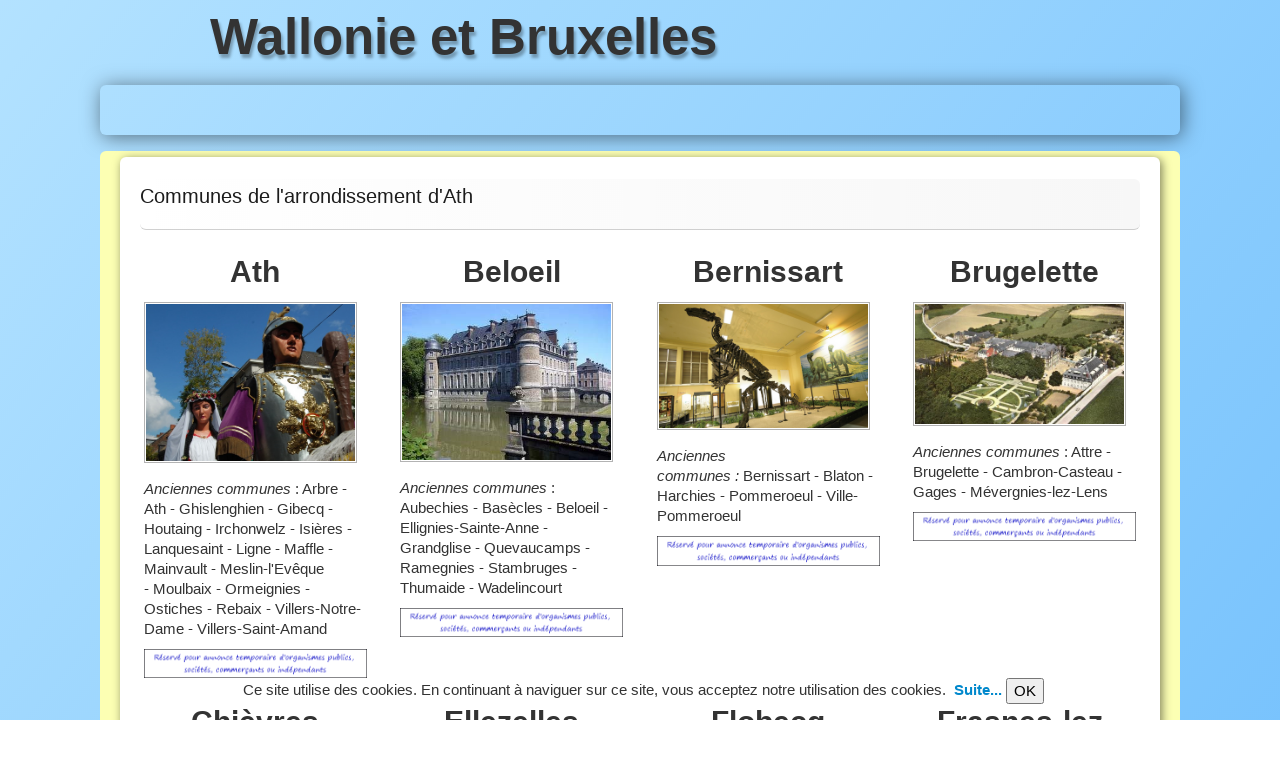

--- FILE ---
content_type: text/html
request_url: https://www.web.be/communes-de-larrondissement-dath.html
body_size: 3124
content:
<!doctype html><html lang="fr"><head><meta charset="utf-8"><title>Communes de l'arrondissement d'Ath </title><?header('content-type: text/html; charset=utf-8');?><meta name="google-site-verification" content="6yClvLq3jpgNVw64OWeK5V8NPWfFhPZkXqP-XtyPkfs"><meta name="generator" content="Lauyan TOWeb 8.1.3.813"><meta name="viewport" content="width=device-width, initial-scale=1.0"><link href="_scripts/bootstrap/css/bootstrap.min.css" rel="stylesheet"><link href="https://fonts.googleapis.com/css?family=Abel%7CStardos+Stencil%7CBasic%7CAnaheim" rel="stylesheet"><link href="_frame/style.css" rel="stylesheet"><link rel="stylesheet" media="screen" href="_scripts/colorbox/colorbox.css"><style>.alert a{color:#003399}.ta-left{text-align:left}.ta-center{text-align:center}.ta-justify{text-align:justify}.ta-right{text-align:right}.float-l{float:left}.float-r{float:right}.cookie-consent{width:100%;padding:16px 0;position:relative;z-index:9800;text-align:center;}.ckc-bottom{position:fixed;bottom:0;left:0;right:0;height:auto;}.cookie-consent,.cookie-consent button{font-size:100%}.cookie-consent a{font-weight:bold;text-decoration:none}.cookie-consent a:hover{text-decoration:underline}.cookie-consent .no-deco-hover a:hover{text-decoration:none}</style><link href="_frame/print.css" rel="stylesheet" type="text/css" media="print"></head><body><div id="site"><div id="page"><header><div id="toolbar1" class="navbar"><div class="navbar-inner"><div class="container-fluid"><ul id="toolbar1_l" class="nav"><li><a id="logo" href="index.html"><span id="logo-lt">Wallonie et Bruxelles</span><span id="logo-rt"></span><br><span id="logo-sl"></span></a></li></ul><ul id="toolbar1_r" class="nav pull-right"></ul></div></div></div><div id="toolbar2" class="navbar"><div class="navbar-inner"><div class="container-fluid"><ul id="toolbar2_r" class="nav pull-right"></ul><button type="button" class="btn btn-navbar" style="float:left" data-toggle="collapse" data-target=".nav-collapse"><span class="icon-bar"></span><span class="icon-bar"></span><span class="icon-bar"></span></button><div class="nav-collapse collapse"><ul id="toolbar2_l" class="nav"><li></li></ul></div></div></div></div></header><div id="content" class="container-fluid"><div id="topic" class="row-fluid"><div id="topic-inner"><div id="top-content" class="span12"><h1 style="text-align:left"><sup><span style="font-size:20px;">Communes de l'arrondissement d'Ath</span></sup></h1><div class="twpara-row row-fluid"><div id="x9yfa1OZ" class="span3 tw-para "><h2 style="text-align:center"><strong>Ath</strong></h2><div class="pobj obj-before" style="text-align:center;"><a href="_media/img/medium/2017-10-23-20h06-09.png" rel="WLW4"><img class=" frm-simple1"  src="[data-uri]" data-src="_media/img/small/2017-10-23-20h06-09.png" data-srcset="_media/img/medium/2017-10-23-20h06-09.png 1.57x" style="max-width:100%;width:480px" alt=""></a></div><div class="ptext"><p><em>Anciennes communes</em>&nbsp;: Arbre - Ath - Ghislenghien - Gibecq - Houtaing - Irchonwelz - Isières - Lanquesaint - Ligne - Maffle - Mainvault - Meslin-l'Evêque -&nbsp;Moulbaix - Ormeignies - Ostiches - Rebaix - Villers-Notre-Dame - Villers-Saint-Amand</p><p><a href="espace-membres-2.html" id="lnk1-x9yfa1OZ"><img align="absmiddle" style="margin-right:8px" src="_media/img/small/encart-4.gif" alt=""> </a></p></div></div><div id="Jlpe0Gi0" class="span3 tw-para "><h2 style="text-align:center"><strong>Beloeil</strong></h2><div class="pobj obj-before" style="text-align:center;"><a href="_media/img/small/beloeil.jpg" rel="FNoy"><img class=" frm-simple1"  src="[data-uri]" data-src="_media/img/small/beloeil.jpg" style="max-width:100%;width:341px" alt=""></a></div><div class="ptext"><p><em>Anciennes&nbsp;communes</em> : Aubechies - Basècles - Beloeil - Ellignies-Sainte-Anne - Grandglise - Quevaucamps - Ramegnies - Stambruges - Thumaide - Wadelincourt&nbsp;</p><p><a href="espace-membres-2.html" id="lnk1-Jlpe0Gi0"><img align="absmiddle" alt="" src="_media/img/small/encart-4.gif" style="margin-right:8px"> </a></p></div></div><div id="SQUP9Aka" class="span3 tw-para "><h2 style="text-align:center"><strong>Bernissart</strong></h2><div class="pobj obj-before" style="text-align:center;"><a href="_media/img/large/2017-10-23-20h17-13.png" rel="pcXw"><img class=" frm-simple1"  src="[data-uri]" data-src="_media/img/small/2017-10-23-20h17-13.png" data-srcset="_media/img/medium/2017-10-23-20h17-13.png 1.6x,_media/img/large/2017-10-23-20h17-13.png 2.13x" style="max-width:100%;width:480px" alt=""></a></div><div class="ptext"><p><em>Anciennes communes&nbsp;:&nbsp;</em>Bernissart - Blaton - Harchies - Pommeroeul - Ville-Pommeroeul</p><p><a href="espace-membres-2.html" id="lnk1-SQUP9Aka"><img align="absmiddle" alt="" src="_media/img/small/encart-4.gif" style="margin-right:8px"> </a></p></div></div><div id="4lJtDvkR" class="span3 tw-para "><h2 style="text-align:center"><strong>Brugelette</strong></h2><div class="pobj obj-before" style="text-align:center;"><a href="_media/img/medium/2017-10-23-20h20-45.png" rel="WP08"><img class=" frm-simple1"  src="[data-uri]" data-src="_media/img/small/2017-10-23-20h20-45.png" data-srcset="_media/img/medium/2017-10-23-20h20-45.png 1.32x" style="max-width:100%;width:480px" alt=""></a></div><div class="ptext"><p><em>Anciennes communes</em> : Attre - Brugelette -&nbsp;Cambron-Casteau - Gages - Mévergnies-lez-Lens</p><p><a href="espace-membres-2.html" id="lnk1-4lJtDvkR"><img align="absmiddle" style="margin-right:8px" src="_media/img/small/encart-4.gif" alt=""> </a></p></div></div></div><div class="twpara-row row-fluid"><div id="MMFwTXxn" class="span3 tw-para "><h2 style="text-align:center"><strong>Chièvres</strong></h2><div class="pobj obj-before" style="text-align:center;"><a href="_media/img/medium/2017-10-23-20h25-01.png" rel="wUoj"><img class=" frm-simple1"  src="[data-uri]" data-src="_media/img/small/2017-10-23-20h25-01.png" data-srcset="_media/img/medium/2017-10-23-20h25-01.png 1.57x" style="max-width:100%;width:480px" alt=""></a></div><div class="ptext"><p><em>Anciennes communes</em> : Chièvres -&nbsp;Grosage -&nbsp;Huissignies -&nbsp;Ladeuze - Tongre-Notre-Dame -&nbsp;Tongre-Saint-Martin</p><p><a href="espace-membres-2.html" id="lnk1-MMFwTXxn"><img align="absmiddle" alt="" src="_media/img/small/encart-4.gif" style="margin-right:8px"> </a></p></div></div><div id="jU6YndMX" class="span3 tw-para "><h2 style="text-align:center"><strong>Ellezelles</strong></h2><div class="pobj obj-before" style="text-align:center;"><a href="_media/img/medium/2017-10-23-20h28-42.png" rel="Ep18"><img class=" frm-simple1"  src="[data-uri]" data-src="_media/img/small/2017-10-23-20h28-42.png" data-srcset="_media/img/medium/2017-10-23-20h28-42.png 1.59x" style="max-width:100%;width:480px" alt=""></a></div><div class="ptext"><p><em>Anciennes communes</em> : Ellezelles -&nbsp;Lahamaide - Wodecq</p><p><a href="espace-membres-2.html" id="lnk1-jU6YndMX"><img align="absmiddle" style="margin-right:8px" src="_media/img/small/encart-4.gif" alt=""> </a></p></div></div><div id="G1yKEnXt" class="span3 tw-para "><h2 style="text-align:center"><strong>Flobecq</strong></h2><div class="pobj obj-before" style="text-align:center;"><a href="_media/img/medium/2017-10-23-20h33-38.png" rel="TFPQ"><img class=" frm-simple1"  src="[data-uri]" data-src="_media/img/small/2017-10-23-20h33-38.png" data-srcset="_media/img/medium/2017-10-23-20h33-38.png 1.03x" style="max-width:100%;width:480px" alt=""></a></div><div class="ptext"><p><em>Ancienne commune</em> : Flobecq</p><p><a href="espace-membres-2.html" id="lnk1-G1yKEnXt"><img align="absmiddle" style="margin-right:8px" src="_media/img/small/encart-4.gif" alt=""> </a></p></div></div><div id="UVkAAjZq" class="span3 tw-para "><h2 style="text-align:center"><strong>Frasnes-lez-Anvaing</strong></h2><div class="pobj obj-before" style="text-align:center;"><a href="_media/img/medium/2017-10-23-20h40-30.png" rel="wZLe"><img class=" frm-simple1"  src="[data-uri]" data-src="_media/img/small/2017-10-23-20h40-30.png" data-srcset="_media/img/medium/2017-10-23-20h40-30.png 1.03x" style="max-width:100%;width:480px" alt=""></a></div><div class="ptext"><p><em>Anciennes communes</em> : Anvaing -&nbsp;Arc-Ainières - Buissenal - Cordes - Dergneau - Œudeghien -&nbsp;Forest - &nbsp;Frasnes-lez-Buissenal &nbsp;-&nbsp;Hacquegnies - Herquegies - Montrœul-au-Bois - Moustier - &nbsp;Saint-Sauveur - Wattripont</p><p><a href="espace-membres-2.html" id="lnk1-UVkAAjZq"><img align="absmiddle" style="margin-right:8px" src="_media/img/small/encart-4.gif" alt=""> </a></p></div></div></div></div></div></div></div><footer><div id="toolbar3" class="navbar"><div class="navbar-inner"><div class="container-fluid"><ul id="toolbar3_l" class="nav"></ul><ul id="toolbar3_r" class="nav pull-right"><li></li></ul></div></div></div><div id="footerfat" class="row-fluid"><div class="row-fluid"><div  id="footerfat_s1" class="span12 tw-para"><a href="index.html#" id="lnk30b40bc3">Page d'accueil</a><div><a href="index.html#"><img align="absmiddle" style="margin-right:8px" src="_media/img/thumb/logocartearrondissements.png" alt="">&nbsp; </a><div><a href="_tos.html" rel="nofollow" id="lnk4c15e9ea">Philosophie du site</a>&nbsp; - &nbsp;&nbsp;<a href="inscription.php#">Inscription gratuite</a></div></div><div><br></div><div>avec le soutien de &nbsp;<a href="https://www.dhnet.be" id="lnkf9160f3b"><img align="absmiddle" style="margin-right:8px" src="_media/img/thumb/logo-dh.png" alt=""></a></div></div></div></div><div id="footersmall" class="row-fluid"><div id="foot-sec1" class="span12 "><div style="text-align: center;"><a href="http://www.webasbl.net" id="lnk63a1c031"><img align="absmiddle" style="margin-right:8px" src="_media/img/sq_icon/websites-2.png" alt=""> </a></div></div></div></footer></div></div><script src="_scripts/jquery/jquery.min.js"></script><script src="_scripts/bootstrap/js/bootstrap.min.js"></script><script src="_scripts/colorbox/jquery.colorbox-min.js"></script><script src="_scripts/cookie/jquery.ckie.min.js"></script><script>function onChangeSiteLang(href){var i=location.href.indexOf("?");if(i>0)href+=location.href.substr(i);document.location.href=href;}</script><script>$(document).ready(function(){$("a[rel='WLW4']").colorbox({maxWidth:'90%',maxHeight:'90%',transition:'none'});$("a[rel='FNoy']").colorbox({maxWidth:'90%',maxHeight:'90%',transition:'none'});$("a[rel='pcXw']").colorbox({maxWidth:'90%',maxHeight:'90%',transition:'none'});$("a[rel='WP08']").colorbox({maxWidth:'90%',maxHeight:'90%',transition:'none'});$("a[rel='wUoj']").colorbox({maxWidth:'90%',maxHeight:'90%',transition:'none'});$("a[rel='Ep18']").colorbox({maxWidth:'90%',maxHeight:'90%',transition:'none'});$("a[rel='TFPQ']").colorbox({maxWidth:'90%',maxHeight:'90%',transition:'none'});$("a[rel='wZLe']").colorbox({maxWidth:'90%',maxHeight:'90%',transition:'none'});if(location.href.indexOf("?")>0&&location.href.indexOf("twtheme=no")>0){if(typeof twLzyLoad!=="undefined"){window.addEventListener("load",twLzyLoad);window.addEventListener("scroll",twLzyLoad);window.addEventListener("resize",twLzyLoad);}$("#toolbar1,#toolbar2,#toolbar3,#footersmall,#footerfat").hide();var idbmk=location.href;idbmk=idbmk.substring(idbmk.lastIndexOf("#")+1,idbmk.lastIndexOf("?"));if(idbmk!="")$("html,body").animate({scrollTop:$("#"+idbmk).offset().top},0);}if($.cookie("cookieconsent")!="1"){$("#site").append("<div id='cookieconsent' class='cookie-consent ckc-bottom'><span class='no-deco-hover'><a href='_tos.html' rel='nofollow'><i class='fa fa-info-circle fa-2x' style='vertical-align:middle;margin-right:6px'></i></a></span>Ce site utilise des cookies. En continuant à naviguer sur ce site, vous acceptez notre utilisation des cookies. &nbsp;<a href='_tos.html'>Suite...</a>&nbsp;<button onclick='$.cookie(\"cookieconsent\",\"1\",{expires:365});$(\"#cookieconsent\").fadeOut();'>OK</button></div>");}function isElemVisible(el,treshold){var rc=el.getBoundingClientRect();return(rc.top<=window.innerHeight-treshold*(rc.bottom-rc.top)/100);}function twLzyLoad(){var elems=[].slice.call(document.querySelectorAll("img[data-src]"));elems.forEach(function(e){if(isElemVisible(e,0)){var scs=e.getAttribute("data-srcset");e.setAttribute("src",e.getAttribute("data-src"));e.removeAttribute("data-src");if(scs){e.setAttribute("srcset",scs);e.removeAttribute("data-srcset");}}})}window.addEventListener("load",twLzyLoad);window.addEventListener("scroll",twLzyLoad);window.addEventListener("resize",twLzyLoad);if(typeof onTOWebPageLoaded=="function")onTOWebPageLoaded();});</script></body></html>

--- FILE ---
content_type: text/css
request_url: https://www.web.be/_frame/style.css
body_size: 9577
content:
:root{--tab-inactive-color:hsl(0,100%,30%);--megamenu-info-width:350px;--megamenu-col-width:150px;--megamenu-col-shape:none;--megamenu-txtclr:#000000;--megamenu-bkgclr:#FFFFFF;--megamenu-link-spacing:10px;--megamenu-link-txtclr:#000000;--megamenu-link-hover-txtclr:#FFFFFF;--megamenu-link-hover-bkgclr:#000000;--megamenu-mobile-display:block;}.sidenav,.close-sidebar{	position:fixed;	z-index:10000;	display:block;	top:var(--sidebar-pos,20%);	left:0;	width:var(--sidebar-btn-width,24px);	height:var(--sidebar-btn-height,60px);	background-color:var(--sidebar-bkg,#000000d9);	background:linear-gradient(90deg,var(--sidebar-bkg,#000000d9) 75%,var(--sidebar-link-hover-clr,#f1f1f1) 100%);			border-radius:0 6px 6px 0;	clip:rect(auto,auto,auto,auto);	clip-path:inset(0 0 0 0);	border-top:solid var(--sidebar-link-hover-clr,#f1f1f1) 1px;	border-bottom:solid var(--sidebar-link-hover-clr,#f1f1f1) 1px}.open-sidebar{	top:0;	left:0;	width:var(--sidebar-width,100%);	height:100%;	background:none;	background-color:var(--sidebar-bkg,#000000d9);	border-radius:0;	border:0;	padding-top:8px;	transition:.5s;	overflow-x:hidden;	cursor:default}.close-sidebar{	cursor:pointer}.sidenav a{	padding:.25em 32px .25em 26px;	text-decoration:none;	font-size:120%;	color:var(--sidebar-link-clr,#818181);	display:block;	transition:.3s;	text-align:var(--sidebar-link-align,center)}.sidenav a:hover{	color:var(--sidebar-link-hover-clr,#f1f1f1)}.sidenav a.closebtn{	font-size:36px;	font-weight:bold;	text-align:right;	padding-left:0;	padding-right:10px;	margin-right:20px;	margin-left:calc(100% - 36px - 20px);	margin-bottom:10px}.sidenav.open-sidebar a{	display:block}.sidenav.close-sidebar a{	display:none}.sidenav hr{	margin-left:var(--sidebar-btn-width,24px);	margin-right:var(--sidebar-btn-width,24px)}.sidenav.close-sidebar p{	display:block;	position:absolute;	right:0;	top:0;	color:var(--sidebar-link-hover-clr,#f1f1f1);	font-family:system-ui;	font-size:16px;	font-weight:bold;	padding:calc(var(--sidebar-btn-height,60px) / 2 - 12px) 2px calc(var(--sidebar-btn-height,60px) / 2 - 12px) 0px;	width:var(--sidebar-btn-width,24px);	max-height:var(--sidebar-btn-height,60px);	text-align:center}.sidenav.open-sidebar p{	display:none}@media screen and (max-height:450px){	.sidenav a{font-size:80%}	.sidenav a.closebtn{margin-bottom:0}}.vert-shake{transform:translateY(0);animation:vert-shake-anim linear 30s infinite}@keyframes vert-shake-anim{0.4%,3.6%{transform:translateY(-5px)}0.8%,3.2%{transform:translateY(5px)}1.2%,2.0%,2.8%{transform:translateY(-5px)}1.6%,2.4%{transform:translateY(5px)}3.61%{transform:translateY(0px)}}.nav-tabs>.active>a,.nav-tabs>.active>a:hover,.nav-tabs>.active>a:focus{	color:var(--tab-active-color,#555);	background-color:var(--tab-active-bkg,#fff);	border-color:var(--tab-border-color,#ddd);	font-weight:bold;		border-bottom-color:transparent}.nav-tabs>li:not(.active)>a:hover,.nav-tabs>li:not(.active)>a:focus{	color:var(--tab-hover-color,var(--tab-inactive-color,#0088CC));	background-color:var(--tab-hover-bkg,#11111111);	border-bottom-color:var(--tab-border-color,#ddd)}.nav-tabs>li:not(.active)>a{	color:var(--tab-inactive-color,#0088CC)}.nav-tabs{	margin:14px 0 0 0;	padding-left:6px;	border-bottom:0;display:flex;	justify-content:var(--tab-align,normal)}.tab-content{padding-bottom:0;padding:14px 14px 0 14px;border:solid 1px var(--tab-border-color,#ddd);	margin:0 1px 16px 1px;	border-radius:4px}.tab-pane>.tw-para{	margin-bottom:16px}.nav-tabs>li{	display:inline-flex;	user-select:none}.navbar .nav.dc-btn,.dropdown.dc-btn{position:unset}.dropdown-content{	display:none;	position:absolute;	color:var(--megamenu-txtclr);	background-color:var(--megamenu-bkgclr);	width:100vw;	left:0;	box-shadow:0px 8px 16px 0px rgba(0,0,0,0.2);	z-index:9999}.dropdown-content .dc-header{	background-color:var(--megamenu-link-txtclr);	color:var(--megamenu-link-hover-bkgclr);	padding:10px;	font-size:120%}.dropdown-content .header:empty{	display:none}.dropdown:hover .dropdown-content{	display:block}.dc-column{	padding:calc(2px + var(--megamenu-link-spacing)*2/3);	display:inline-block;	min-width:var(--megamenu-col-width);	border-style:var(--megamenu-col-shape)}.dc-column.info{	border:none;	min-width:var(--megamenu-info-width)}.dc-column p{	font-weight:bold;	padding:8px 0 4px var(--megamenu-link-spacing);	margin:0;	max-width:calc(var(--megamenu-info-width) - 8px)}.dc-column.info p{	padding-left:4px}.dc-column span{	font-size:90%;	padding:4px;	display:block;	max-width:calc(var(--megamenu-info-width) - 8px)}.dc-column img{	margin-left:4px;	max-width:calc(var(--megamenu-info-width) - 8px)}.dc-column a{	text-decoration:none;	display:block;	text-align:left;	float:none;	color:var(--megamenu-link-txtclr);			padding:var(--megamenu-link-spacing)}.dc-column a:hover{	color:var(--megamenu-link-hover-txtclr);	background-color:var(--megamenu-link-hover-bkgclr)}.dc-row{	display:flex;	flex-direction:row;	flex-wrap:wrap}@media (max-width:350px){	.mobile-menu-full-height{		height:100%;		overflow-y:scroll;	}}@media (max-width:350px){	.navbar .nav.dc-btn{display:var(--megamenu-mobile-display)}	.dropdown-content{position:relative}	.dc-column{width:calc(100% - 26px)}	:root{		--megamenu-info-width:calc(100% - 12px - 8px);	}}.imgwait{min-width:24px;min-height:24px;background-image:url("[data-uri]");background-position:center;background-repeat:no-repeat;background-size:contain}html,body{height:100%}h1,h2,h3,h4,h5,h6{word-wrap:break-word}#modalEv{color:#000}#site{min-height:100%;overflow-x:hidden}#ppform{text-align:center}button:focus{outline:none !important}.no-opct{opacity:0.5}.no-opct:hover{opacity:1}.no-color{filter:grayscale(100%)}.no-color:hover{filter:greyscale(0%)}.txt-center{text-align:center}.obj-center{display:flex;justify-content:center;align-items:center;align-content:center}@media (max-width:767px){.nowrap-phone{white-space:nowrap}}@media print{.pquantity,.pagination{display:none}}.no-left-margin{margin-left:0px !important}.no-right-margin{margin-right:0px !important}.ckie-btn{margin-left:8px}.ckie-btn-rtl{margin-right:8px}.recaptcha-wall{font-family:Roboto,helvetica,arial,sans-serif;font-size:10px;line-height:1.3;background:#f9f9f9;color:#000;border:1px solid #d3d3d3;min-height:74px;width:320px;border-radius:3px;box-shadow:0 0 4px 1px rgba(0,0,0,0.08)}.recaptcha-info{display:inline-block;min-height:74px;width:232px;padding-left:8px;padding-top:8px;text-align:center}.recaptcha-info>p{text-align:justify;font-size:13px;margin-bottom:8px}.recaptcha-info>button{font-family:Roboto,helvetica,arial,sans-serif}.form-actions>.btn-primary[disabled]{cursor:not-allowed}.form-actions>.btn-primary[disabled]:hover{color:#d3d3d3}.recaptcha-logo{display:inline-block;min-height:74px;vertical-align:top;width:64px;text-align:center;color:grey;margin:0 8px}.recaptcha-logo>img{padding:8px 0 4px 0;font-size:10px;font-weight:400;line-height:10px}.onoffswitch,.btn-onoff{position:relative;width:48px;min-width:48px;-webkit-user-select:none;-moz-user-select:none;user-select:none;display:inline-block}.onoffswitch-checkbox,.btn-onoff-checkbox{display:none}.btn-onoff-label{display:block;overflow:hidden;cursor:pointer;height:20px;padding:0;line-height:20px;border:2px solid #e3e3e3;border-radius:20px;background-color:transparent;transition:background-color 0.3s ease-in}.btn-onoff-label:before{content:"";display:block;width:20px;height:20px;margin:0px;background:#fff;position:absolute;top:0;bottom:0;right:26px;border:2px solid #e3e3e3;border-radius:20px;transition:all 0.3s ease-in 0s}.btn-onoff-checkbox:checked + .btn-onoff-label{background-color:#99ccff}.btn-onoff-checkbox:checked + .btn-onoff-label,.btn-onoff-checkbox:checked + .btn-onoff-label:before{border-color:#99ccff}.btn-onoff-checkbox:checked + .btn-onoff-label:before{right:0px}.btn-onoff{margin-right:10px}.error{display:none;background-repeat:no-repeat;background-position-y:center;background-size:1em;padding-left:1.5em;font-size:80%;color:red;background-image:url("data:image/svg+xml,%3Csvg xmlns='http://www.w3.org/2000/svg' width='1em' height='1em' viewBox='0 0 24 24'%3E%3Cpath fill='%23f00' d='M12 0c-6.627 0-12 5.373-12 12s5.373 12 12 12 12-5.373 12-12-5.373-12-12-12zm-1.351 6.493c-.08-.801.55-1.493 1.351-1.493s1.431.692 1.351 1.493l-.801 8.01c-.029.282-.266.497-.55.497s-.521-.215-.55-.498l-.801-8.009zm1.351 12.757c-.69 0-1.25-.56-1.25-1.25s.56-1.25 1.25-1.25 1.25.56 1.25 1.25-.56 1.25-1.25 1.25z'/%3E%3C/svg%3E")}.twsharebtnbar-left,.twsharebtnbar-right,.twsharebtnbar-center{width:100%;margin:6px 0 20px 0;display:flex;flex-flow:wrap}.twsharebtnbar-right{flex-direction:row-reverse}.twsharebtnbar-center{justify-content:center}.twsharebtn,.twsharebtn-margin{line-height:1;padding:14px 0 0 0}.twsharebtn-margin{margin-right:20px}.frm-drop-shadow{margin-right:12px;margin-left:12px}.wa-btn{padding-top:17px}.pi-btn{padding-top:14px}.sk-btn{padding-top:16px}.wa-btn>a,.wa-btn>a:hover,.pi-btn>a,.pi-btn>a:hover,.sk_btn>a,.sk-btn>a:hover{text-decoration:none;color:#fff}.wa-btn>a>span{font-family:"Segoe UI";font-size:11px;font-weight:bolder;color:#fff;height:20px;padding:2px 6px 3px 26px;margin-top:8px;background:url(whatsapp.png);background-color:#67b351;background-repeat:no-repeat;background-position:bottom left;border-radius:3px}.pi-btn>a>span{font-family:"Segoe UI";font-size:11px;font-weight:bolder;color:#fff;height:20px;padding:2px 6px 3px 26px;margin-top:8px;background:url(pinterest.png);background-color:#d70925;background-repeat:no-repeat;background-position:bottom left;border-radius:3px}.sk-btn>a>span{font-family:"Segoe UI";font-size:11px;font-weight:bolder;color:#fff;height:20px;padding:2px 6px 3px 20px;margin-top:8px;background:url(skype.png);background-color:#39a9eb;background-repeat:no-repeat;background-position:bottom left;border-radius:8px}.kfcounter:after{content:attr(data-unit);position:absolute;top:0;font-size:50%}.lfmap{overflow:hidden;max-width:100%}.bkg-video{position:absolute;top:50%;left:50%;transform:translateX(-50%) translateY(-50%);min-width:100%;min-height:100%;width:auto;height:auto;z-index:-1;overflow:hidden}#topic{margin:0 auto}.navbar{margin:0}.navbar .nav{margin-right:0}.navbar-inner{border-style:none;background:none;filter:alpha(opacity=100)}.navbar-inner .container-fluid{margin:0;padding:0}.imgcarousel-left{	float:left;	margin:0 1em 6px 0}.imgc-left5px{	margin-top:5px;	margin-left:5px}.imgcarousel-right{	float:right;	margin:0 0 6px 1em}.imgc-right5px{	margin-top:5px;	margin-right:5px}@media only screen and (max-width:600px){	.imgcarousel-right,.imgcarousel-left{		float:unset;		margin-left:0;		margin-right:0;	}}.imgc-center5px{	margin-top:5px}.imgcarousel-center{	display:flex;	justify-content:center;	flex-wrap:wrap;	margin:0 0 .8em}.carousel-indicators li{	box-shadow:0px 0px 2px 1px hsla(0,0%,0%,0.75)}.carousel-indicators li.small{	width:8px;	height:8px;	margin-left:5px;	border:solid #fff 1px}.carousel-indicators li.small{	background-color:hsla(0,0%,0%,0.1)}.carousel-indicators li.small.active{	background:hsla(0,0%,100%,0.5)}.carousel-inner.fade-trans>.item{transition:opacity 0.7s ease-in-out;left:0 !important}.carousel-inner.fade-trans>.next.left,.carousel-inner.fade-trans>.prev.right{opacity:1;z-index:1}.carousel-inner.fade-trans>.active.left,.carousel-inner.fade-trans>.active.right{opacity:0;z-index:2}.nav .dropdown .dropdown-menu li{position:relative;z-index:999}legend{color:inherit}#mainmenu li.dropdown.open>.dropdown-toggle{background-color:transparent}#mainmenu li>a{text-shadow:none}#toolbar li>a{text-shadow:none}#logo:hover{text-decoration:none}.posrel{position:relative}.album_nav_btn_shd{text-shadow:0 0 6px #000}.album_nav_btn{position:absolute;top:30%;opacity:0.4}.album_nav_btn:hover{opacity:0.9}.album_nav_btn2{opacity:0.4;margin:0 4px 16px 4px}.album_nav_btn2:hover{opacity:0.9}#calendar{margin:16px 0 16px;border:1px solid rgba(0,0,0,0.2);border-radius:8px}.cal-nav{margin-top:8px}.cal-vline:not(.rtl){border-right:1px solid rgba(0,0,0,0.2)}.cal-vline.rtl{border-left:1px solid rgba(0,0,0,0.2)}.cal-hline{border-bottom:1px solid rgba(0,0,0,0.2)}.cal-sunday{background-color:rgba(0,0,0,0.1)}.cal-today{background-color:rgba(255,0,0,0.1)}.cal-header{background-color:rgba(0,0,0,0.05)}.cal-cell{}.cal-clickable-cell:hover{cursor:pointer;outline:5px solid rgba(0,0,0,0.5)}.ui-daterange-sel{background:#0088cc}.ui-dialog{z-index:9991 !important}.ui-widget-overlay{z-index:9990 !important}#button-cart{background-size:24px 24px !important}.ggmap img{max-width:none}.pobj img{box-sizing:border-box}.pobj,input,select,textarea{max-width:100%}.pobj{position:relative}.pobj:hover .overlay{opacity:0.8}.overlay{position:absolute;top:0;left:0;bottom:0;right:0;height:100%;width:100%;opacity:0;transition:0.2s ease}.overlay-text{position:absolute;top:50%;left:50%;transform:translate(-50%,-50%);text-align:center}.sobj{position:relative}.sobj:hover .soverlay{opacity:0.8}.soverlay{position:absolute;top:0;left:0;bottom:0;right:0;height:100%;width:100%;opacity:0;transition:0.2s ease}.soverlay-text{position:absolute;top:50%;left:50%;transform:translate(-50%,-50%)}.ovr-top,.sovr-top{transform:translateY(-100%);transition:all 0.4s ease-in-out 0s}.pobj:hover .ovr-top,.sobj:hover .sovr-top{transform:translateY(0)}.ovr-left,.sovr-left{transform:translateX(-100%);transition:all 0.4s ease-in-out 0s}.pobj:hover .ovr-left,.sobj:hover .sovr-left{transform:translateX(0)}.ovr-pop,.sovr-pop{border-radius:50%;transform:scale(0);transition:all 0.4s ease-in-out 0s}.pobj:hover .ovr-pop,.sobj:hover .sovr-pop{border-radius:0%;transform:scale(1)}.ovr-spin,.sovr-spin{border-radius:50%;transform:scale(0) rotateZ(0);transition:all 0.4s ease-in-out 0s}.pobj:hover .ovr-spin,.sobj:hover .sovr-spin{border-radius:0%;transform:scale(1) rotateZ(360deg)}.tw-para{overflow:hidden;word-wrap:break-word}.gallery-idx li{display:inline}.tw-badge-tl{position:absolute;left:0;top:0;max-width:30%}.tw-badge-tr{position:absolute;right:0;top:0;max-width:30%}ul.mpv_pics{margin:0}ul.mpv_pics li{list-style:none;position:relative}ul.mpv_thb{margin:0}ul.mpv_thb li{list-style:none;display:inline}ul.mpv_thb li img{border:1px solid rgba(0,0,0,0.3);max-width:48px;margin:2px}ul.mpv_thb li img:hover{filter:alpha(opacity=75);opacity:0.75;border:1px solid rgba(0,0,0,0.7)}kbd{display:inline-flex;align-items:center;justify-content:center;padding:0.1rem 0.5rem;font-family:ui-monospace,SFMono-Regular,Menlo,Monaco,Consolas,Liberation Mono,Vazirmatn,Courier New,monospace;font-feature-settings:normal;font-variation-settings:normal;font-size:75%;background-color:rgba(0,0,0,0.05);border:1px solid rgba(0,0,0,0.1);border-bottom-width:2px;border-radius:0.25rem}:root{--mpv-grid-gap:8px}.mpv.mpv-as-grid ul.mpv_pics{display:flex;overflow-x:auto;scroll-behavior:smooth;scroll-snap-type:x mandatory;gap:var(--mpv-grid-gap)}.mpv.mpv-as-grid ul.mpv_pics li{scroll-snap-align:center;min-width:100%}.mpv.mpv-as-grid>ul.mpv_pics li img{height:100%}.mpv .mpv_paginator{display:none}.mpv .mpv_paginator>button{background:none;color:inherit;border:none;padding:0;font:inherit;cursor:pointer;outline:inherit}.mpv .mpv_paginator span{padding:0 16px}.mpv .mpv_paginator button{font-size:1.5em;padding:4px 16px}@media (max-width:767px){.mpv.mpv-as-grid .mpv_paginator{display:flex;justify-content:center;align-items:center;font-size:0.8em;padding:4px 16px}}@media (min-width:767px){.mpv.mpv-as-grid>ul.mpv_pics{flex-wrap:wrap;justify-content:space-between;align-items:stretch;scroll-behavior:auto;scroll-snap-type:none}.mpv.mpv-as-grid>ul.mpv_pics li{min-width:0}.mpv.mpv-as-grid>ul.mpv_pics li.col img{height:100%;-o-object-fit:cover;object-fit:cover}.mpv.mpv-as-grid>ul.mpv_pics.grid-1-2 li.col{width:calc(50% - var(--mpv-grid-gap) / 2)}.mpv.mpv-as-grid>ul.mpv_pics.grid-1-3 li.col{width:calc(33% - var(--mpv-grid-gap) / 2 - 1px)}}.wrapper-with-intrinsic-ratio{position:relative;height:0}.element-to-stretch{position:absolute;top:0;left:0;width:100%;height:100%}.thumbnail{padding:0;overflow:auto;overflow-x:hidden}.thumbnail>a{display:inline-block;width:100%;text-align:center}@media (max-width:767px){body{padding-left:0;padding-right:0}}@media (max-width:480px){.hidden-phone480{display:none !important}}@media (max-width:480px){.block480{display:block !important}}img.anim-zoom{transform:scale(0.9);transition:all 0.3s ease 0s}img.anim-zoom:hover{transform:scale(1)}img.anim-tilt-l{transform:rotate(-5deg);transition:all 0.3s ease 0s}img.anim-tilt-l:hover{transform:rotate(0)}img.anim-tilt-r{transform:rotate(5deg);transition:all 0.3s ease 0s}img.anim-tilt-r:hover{transform:rotate(0)}img.anim-bump-up{position:relative;top:0;transition:all 0.3s ease 0s}img.anim-bump-up:hover{top:-4px}img.anim-bump-down{position:relative;top:0;transition:all 0.3s ease 0s}img.anim-bump-down:hover{top:4px}img.anim-360{transition:all 0.3s ease 0s}img.anim-360:hover{transform:rotate(360deg)}img.anim-fade-in{opacity:0.8;-ms-filter:progid:DXImageTransform.Microsoft.Alpha(Opacity=80);filter:alpha(opacity=80);transition:all 0.3s ease 0s}img.anim-fade-in:hover{opacity:1;-ms-filter:progid:DXImageTransform.Microsoft.Alpha(Opacity=100);filter:alpha(opacity=100)}.arrowlist{display:inline-block;margin-left:10px}.arrowlist>li{text-align:initial;list-style:none}.arrowlist>li::before{content:"\21AA";position:relative;left:-0.7em}.alert h2{margin-top:0}.alert{padding-top:16px}.alert.alert-dismissible{padding:10px 35px 8px 16px !important}.alert{padding:10px 16px 8px 16px !important}.shadow{box-shadow:4px 4px 10px 0 hsl(0deg 0% 50% / 75%)}.fill-available{width:-moz-available;width:-webkit-fill-available}.closetb{margin-left:20px;line-height:20px;cursor:pointer;padding:4px;min-width:20px;height:20px;text-align:center;border-radius:50%;color:#fff}.alert-info>.closetb{background-color:#3a87ad}.alert-warning>.closetb{background-color:#c09853}.alert-success>.closetb{background-color:#468847}.alert-error>.closetb{background-color:#b94a48}#snackbar{position:absolute;display:none;width:500px;margin-left:calc(-250px - 1em);background-color:#333;color:#fff;border:1px solid #fff;text-align:center;border-radius:4px;padding:1em;position:fixed;z-index:1;left:50%;bottom:40px}@media screen and (max-width:520px){#snackbar{width:300px;margin-left:calc(-150px - 1em)}}#snackbar.show{display:block;animation:snackbar-fadein 0.5s}@keyframes snackbar-fadein{from{bottom:0;opacity:0}to{bottom:40px;opacity:1}}@keyframes fade{from{opacity:0}}@keyframes fadeUp{from{transform:translateY(0.25em);opacity:0}}@keyframes fadeDown{from{transform:translateY(-0.25em);opacity:0}}@keyframes fadeLeft{from{opacity:0;transform:translateX(0.5em)}to{transform:translateX(0%)}}@keyframes fadeRight{from{opacity:0;transform:translateX(-0.5em)}to{transform:translateX(0%)}}@keyframes slideUp{from{transform:translateY(100%);opacity:0}}@keyframes slideDown{from{transform:translateY(-100%);opacity:0}}@keyframes slideLeft{from{transform:translateX(100%);opacity:0}}@keyframes slideRight{from{transform:translateX(-100%);opacity:0}}@keyframes zoomIn{from{transform:scale(0.8);opacity:0}}@keyframes zoomOut{from{transform:scale(1.2);opacity:0}}@keyframes flipV{from{transform:rotateY(180deg);opacity:0}}@keyframes flipH{from{transform:rotateX(180deg);opacity:0}}@keyframes skewLeft{from{transform:skewX(30deg);opacity:0}}@keyframes skewRight{from{transform:skewX(-30deg);opacity:0}}#modal-search.overmode{visibility:hidden;position:fixed;z-index:9999;top:0;right:0;bottom:0;left:0;overflow:auto;text-align:center;background:rgba(0,0,0,0.75);border:#a0a0a0 solid 1px;margin:0}#modal-search.overmode>#close-btn{position:fixed;top:1em;right:1em;color:#fff}#modal-search.overmode>#close-btn:hover{opacity:0.5;cursor:pointer}#modal-search.overmode>form{display:flex;flex-direction:row;align-items:center;width:100%;max-width:960px;background-color:#fff;overflow:hidden}#modal-search.overmode>form>input{color:#ddd;font-weight:bold;border:none;border-radius:0;border-width:0;background:transparent;width:100%;padding:20px;color:#333;outline:none;font-size:1.4em}#modal-search.overmode>form>input:focus{border-radius:0;box-shadow:none}#modal-search.overmode>form>.dosearch>svg{width:32px;padding:0 1rem}#modal-search.overmode>form>.dosearch:hover{opacity:0.5;cursor:pointer}h2 .anchor{padding:0 4px;line-height:1 !important;vertical-align:text-top}h2 .anchor-icon{display:inline-block;overflow:visible !important;fill:currentColor;vertical-align:middle;visibility:hidden;cursor:pointer}h2:hover .anchor-icon{visibility:visible}.meta-author{display:flex;align-items:center;flex:1}.meta-author-name{width:100%}@media screen and (max-width:768px){.meta-author{display:block}.meta-author-name{width:auto}.meta-author-name>img{margin-top:4px}}.limited-height{position:relative;max-height:6em;overflow:hidden;word-wrap:break-word;word-break:break-word}.basic-colors{background:white;color:black}.inverted-colors{background:black;color:white}.truncation-fade{position:absolute;bottom:0;left:0;width:100%;margin:0;padding:30px 0}.basic-colors>.truncation-fade{background-image:linear-gradient(to bottom,rgba(255,255,255,0),white)}.inverted-colors>.truncation-fade{background-image:linear-gradient(to bottom,rgba(0,0,0,0),black)}.popover{z-index:10001}.gtopmargin{margin-top:32px}.gtitle{line-height:unset}.gpic{max-width:160px}.gpic.gpic-small{max-width:100px}.gpic.gpic-medium{max-width:260px}.gpic.gpic-large{max-width:100%}.gpic.float-l{margin-bottom:10px;margin-right:16px}.gpic.float-r{margin-bottom:10px;margin-left:16px}.gpic.ta-center{margin-left:auto;margin-right:auto;margin-bottom:10px}@media screen and (max-width:720px){.gtopmargin{margin-top:4px}.gpic,.gpic.gpic-small,.gpic.gpic-large{max-width:unset}.gpic.float-l,.gpic.float-r{float:none;text-align:unset;margin-left:0;margin-right:0}}.nomargintop{margin-top:0}.inline-blocks>span{display:inline-block}.form-vertical .control-group{margin-bottom:0}.inline-blocks>span.lbl-alltags{display:none}.form-horizontal.ta-center>.spvalues-as-radio{justify-content:center}.thumbnails>li.tgcol1,.thumbnails>li.tgcol2,.thumbnails>li.tgcol3,.thumbnails>li.tgcol4,.thumbnails>li.tgcol6{margin-left:0;margin-right:0}.tgcol1,.tgcol2,.tgcol3,.tgcol4,.tgcol6{width:100%;padding-left:15px;padding-right:15px;box-sizing:border-box}@media (min-width:768px){.tgcol2,.tgcol3,.tgcol4,.tgcol6{width:50%}}@media (min-width:992px){.tgcol3,.tgcol4,.tgcol6{width:33.33333%}}@media (min-width:1200px){.tgcol4{width:25%}.tgcol6{width:16.66666%}}
button,label{font-family:'Tahoma','Geneva',sans-serif;font-size:15px;}#langselect>a{color:hsl(0,0%,100%);border-style:none;}#main-carousel{margin-left:auto;margin-right:auto;box-shadow:0 0 10px 0 hsla(0,0%,0%,0.5);border-color:hsla(0,0%,0%,0.25);margin-top:0;border-style:solid;margin-bottom:0;}#logo{text-shadow:2px 4px 3px hsla(0,0%,0%,0.3);color:hsl(0,0%,0%);font-size:51px;font-weight:bold;z-index:1000;padding-left:110px;box-shadow:none;}#toolbar1 .navbar-inner{box-shadow:none;padding-left:0;padding-right:0;margin-left:auto;margin-right:auto;padding-bottom:0;padding-top:0;}#button-cart{background-position:left center;background:hsla(0,0%,0%,0) url(cart-icon.png) no-repeat 8px center;margin:6px 0 0 0;padding:6px 4px 6px 0;transform:scale(0.9);transition:all 0.3s ease 0s;color:hsl(0,0%,0%);}#toolbar2 .navbar-inner{box-shadow:2px 2px 20px 0 hsla(0,0%,0%,0.5);font-weight:bold;padding-top:5px;padding-right:5px;padding-bottom:5px;padding-left:5px;margin-top:8px;margin-bottom:16px;border-radius:6px 6px 6px 6px;}#site{font-family:'Tahoma','Geneva',sans-serif;font-size:15px;color:hsl(0,0%,20%);background-image:linear-gradient(to bottom right,hsl(203,100%,85%) 0,hsl(207,96%,69%) 100%);}#content{margin-left:auto;margin-right:auto;box-shadow:none;padding-top:6px;border-radius:6px 6px 6px 6px;border-color:hsla(0,0%,70%,0.71);background:none;background-color:hsl(62,100%,85%);}#mainmenu .active>a{box-shadow:none;padding-top:6px;padding-right:10px;padding-bottom:6px;padding-left:10px;border-radius:6px 6px 6px 6px;color:hsl(224,100%,40%);margin-top:5px;margin-right:5px;margin-bottom:5px;margin-left:5px;background-image:linear-gradient(to bottom,hsl(0,0%,100%) 0,hsl(0,0%,87%) 100%);}#page{max-width:1080px;margin-left:auto;margin-right:auto;border-radius:6px 6px 6px 6px;margin-top:4px;margin-bottom:4px;}.tw-para h2{font-weight:normal;font-size:200%;}#logo #logo-sl{font-size:13px;color:hsl(0,0%,37%);}.gallery-idx a img{margin-right:8px;margin-bottom:8px;margin-left:8px;border-width:1px;border-radius:0;padding-top:1px;padding-right:1px;padding-bottom:1px;padding-left:1px;border-style:solid;border-color:hsl(0,0%,75%);}#top-sb{padding-left:8px;padding-right:8px;box-shadow:none;}#footerfat{border-width:1px 0 0;border-color:hsl(0,0%,70%);margin-left:auto;margin-right:auto;margin-top:16px;margin-bottom:16px;color:hsl(0,0%,0%);}#footersmall{border-color:hsla(0,0%,100%,0.25);border-radius:6px 6px 6px 6px;box-shadow:2px 2px 20px 0 hsla(0,0%,0%,0.5);color:hsl(215,100%,50%);}h1,.h1-spacer{font-weight:normal;color:hsl(0,0%,11%);text-align:center;border-style:solid;border-width:0 0 1px;border-color:hsla(0,0%,75%,0.71);line-height:1.3;background-image:linear-gradient(to right,hsl(0,0%,100%) 0,hsl(0,0%,97%) 100%);border-radius:6px 6px 6px 6px;font-family:'Tahoma','Geneva',sans-serif;}.frm-simple1{border-width:1px;border-style:solid;border-color:hsl(0,0%,70%);padding-top:1px;padding-right:1px;padding-bottom:1px;padding-left:1px;}.frm-simple2{border-style:solid;border-width:1px;border-color:hsl(0,0%,70%);padding-top:4px;padding-right:4px;padding-bottom:4px;padding-left:4px;}.frm-drop-shadow{box-shadow:1px 1px 10px 0 hsl(0,0%,0%);}.frm-thin-border{background:none;background-color:hsl(0,0%,100%);box-shadow:1px 1px 10px 0 hsl(0,0%,0%);padding-bottom:2px;padding-right:2px;padding-top:2px;padding-left:2px;}.frm-wide-border{background:none;background-color:hsl(0,0%,100%);padding-top:6px;padding-right:6px;padding-bottom:6px;padding-left:6px;box-shadow:2px 2px 15px 0 hsl(0,0%,0%);}.frm-polaroid{background:none;background-color:hsl(0,0%,100%);padding-top:4px;padding-right:4px;padding-bottom:24px;padding-left:4px;border-width:1px;border-style:solid;border-color:hsl(0,0%,70%);border-radius:0;}.frm-rounded{border-radius:24px 24px 24px 24px;}.tw-para .pobj.obj-before{margin-bottom:16px;}.tw-para .pobj.float-l{margin-bottom:16px;margin-right:16px;}.tw-para .pobj.float-r{margin-left:16px;margin-bottom:16px;}.tw-para .pobj.obj-after{margin-top:16px;}#footerfat .tw-para{margin-top:0;padding-left:8px;padding-right:8px;}.thumbnail{box-shadow:none;background:none;background-color:hsl(0,0%,87%);border-radius:6px 6px 6px 6px;}.thumbnail>.caption{border-color:hsl(0,0%,87%);}#footersmall #foot-sec2{padding-left:16px;padding-right:16px;padding-top:16px;padding-bottom:16px;}.tw-price{font-weight:bold;font-size:150%;}.tw-price.striked{text-decoration:line-through;font-weight:normal;font-size:100%;}table.shopcart td{border-width:1px;border-color:hsl(0,0%,87%);border-style:solid;padding-left:4px;padding-right:4px;}table.shopcart th,table.shopcart td.total{border-style:solid;border-width:1px;border-color:hsl(0,0%,87%);}#co_currsteptitle{border-style:none;}.sc-order-hinfo{border-width:1px;border-color:hsl(0,0%,87%);border-style:solid;padding-left:8px;padding-right:8px;}#toolbar3 .navbar-inner{box-shadow:none;margin-bottom:8px;border-color:hsl(0,0%,0%);}#main-carousel .carousel-inner,#main-carousel .carousel-inner>.item>a>img,#main-carousel .carousel-inner>.item>a>picture>img,#main-carousel .carousel-inner>.item>img,#main-carousel .carousel-inner>.item>picture>img{box-shadow:none;font-size:90%;}#logo #logo-rt{color:hsl(0,0%,47%);font-size:70%;line-height:1.4;}header{margin-left:auto;margin-right:auto;}#mainmenu>li>a,#mainmenu .dropdown-toggle{color:hsl(210,100%,68%);}#sharebox img{padding-right:8px;margin-top:10px;color:hsl(0,0%,0%);}#toolbar2_r{padding-right:4px;}.tw-para a:not(.btn){color:hsl(0,100%,30%);}footer{color:hsl(0,0%,92%);padding-right:16px;padding-bottom:16px;padding-left:16px;border-radius:0 0 8px 8px;background:none;background-color:hsl(62,100%,85%);position:relative;top:-4px;}#top-content{background:none;background-color:hsl(0,0%,100%);padding-top:12px;padding-right:20px;padding-left:20px;box-shadow:2px 2px 10px 0 hsla(0,0%,0%,0.5);padding-bottom:12px;border-radius:6px 6px 6px 6px;}#topic{box-shadow:none;border-style:solid;border-width:0 0 30px;border-color:hsla(0,0%,87%,0.039);}#logo #logo-lt{color:hsl(0,0%,20%);line-height:0.9;font-style:normal;}#searchbox>input{width:170px;background:hsl(0,0%,100%) url(search-white.png) no-repeat 10px center;background-size:15px 15px;padding:4px 4px 4px 30px;transition:all 0.7s ease 0s;box-shadow:0 1px 1px 1px hsla(0,0%,100%,0.3) inset;font-style:italic;font-family:inherit;margin-top:2px;border-radius:6px 6px 6px 6px;}#searchbox>input:focus{width:220px;outline:none;font-style:normal;}.tw-para.twps-panel a:not(.btn){color:hsl(120,100%,20%);}.thumbnail>.caption>h3,.thumbnail>.caption>h3>a{color:hsl(0,0%,30%);}#mainmenu>li>a:hover,#mainmenu .dropdown-toggle:hover,#mainmenu li.dropdown.open>.dropdown-toggle{color:hsl(0,0%,37%);padding-top:6px;padding-bottom:6px;padding-left:10px;padding-right:10px;border-radius:6px 6px 6px 6px;margin-top:5px;margin-right:5px;margin-bottom:5px;margin-left:5px;background:none;background-color:hsl(0,0%,100%);}#searchbox{box-shadow:none;}#langselect{margin-top:10px;}#mainmenu .dropdown-menu>li>a:hover,#mainmenu .dropdown-submenu >a:hover,#mainmenu .dropdown-submenu>a:focus,#mainmenu .dropdown-submenu:hover>a,#mainmenu .dropdown-submenu:focus> a{margin-left:4px;margin-right:4px;background:none;background-color:hsl(0,100%,30%);}#toolbar1_r{background:hsl(0,0%,100%) url(1340189917-mail-new.png) repeat rigth top;padding-top:10px;padding-left:0;padding-right:0;}#footersmall #foot-sec1{padding-top:16px;padding-right:16px;padding-bottom:16px;padding-left:16px;}#footersmall #foot-sec3{padding-top:16px;padding-right:16px;padding-bottom:16px;padding-left:16px;}#footersmall a{color:hsl(224,100%,60%);font-weight:bold;}#main-carousel .carousel-caption h4{line-height:0.7;}#button-cart:hover{transform:scale(1);color:hsl(0,0%,0%);}#button-cart>span{color:hsl(0,0%,0%);padding:0 8px 0 40px;font-weight:bold;}#footerfat .tw-para a{color:hsl(215,100%,50%);}#mainmenu{box-shadow:none;}.btn-primary{color:hsl(0,0%,100%);font-size:16px;}#toolbar3_l{width:360px;margin-right:auto;}.tw-para{padding-right:4px;padding-left:4px;padding-top:2px;padding-bottom:2px;}.btn:hover,.btn:focus{background:none;background-color:hsl(0,0%,97%);color:hsl(0,0%,0%);font-weight:bold;}.btn{background:none;background-color:hsla(180,100%,90%,0.0039);color:hsl(0,0%,0%);font-size:16px;}.gallery-idx a img:hover{box-shadow:0 0 5px 0.1px hsl(0,0%,59%);}.tw-para .pobj{padding-right:10px;}.btn-warning{background-image:linear-gradient(to bottom right,hsl(60,100%,89%) 0,hsl(0,0%,100%) 100%);color:hsl(209,100%,60%);font-weight:bold;}#mainmenu ul.nav li.dropdown:hover>ul.dropdown-menu{margin:0;display: block}.hdate{position:relative;left:48px;text-rendering:auto;width:calc(100% - 48px);min-height:44px;}.hdate:before{content:attr(data-hday);position:absolute;left:-48px;background:rgb(95,95,95);color:rgb(255,255,255);text-align:center;font-size:20px;width:40px;height:24px;line-height:24px;vertical-align:bottom;padding:0;border-top-left-radius:6px;border-top-right-radius:6px;}.hdate:after{content:attr(data-hmonth);position:absolute;left:-48px;top:20px;background:rgb(95,95,95);color:rgb(255,255,255);text-align:center;font-size:11px;width:40px;height:16px;line-height:16px;padding:0 0 1px;border-bottom-left-radius:6px;border-bottom-right-radius:6px;}.doughnut-legend li span,.pie-legend li span,.polararea-legend li span{display:block;width:1.11em;height:1.11em;border-radius:1.11em;float:left;margin-top:0;margin-right:8px;}.line-legend li span,.bar-legend li span,.radar-legend li span{line-height: 1em;padding:0;padding-right:1em;margin:0;margin-right:8px;}.doughnut-legend,.pie-legend,.polararea-legend,.line-legend,.bar-legend,.radar-legend{list-style:none;font-size:85%;margin:0;padding:0;margin-top:8px;}.doughnut-legend li,.pie-legend li,.polararea-legend li{margin-bottom:4px;line-height:1em;position:relative;z-index:1;}.line-legend li,.bar-legend li,.radar-legend li{margin-bottom:4px;line-height:1.4em;position:relative;z-index:1;}.chart-legend-value{display:inline-block;float:left;width:3em;text-align:right;margin-right:8px;line-height:1em;}.toTop{position:fixed;display:none;right:1em;bottom:1em}.toBottom{position:absolute;cursor:pointer;bottom:4px;left:calc(50% - 1.258em);}.toBottom i{color:#000000;text-shadow:none}.toTop,.toBottom{z-index:5000;text-decoration:none;cursor:pointer;color:#000000;background-color:#a5a5a520;padding:0 calc(.6 * 0.258em);}.toTop:hover,.toBottom:hover{background-color:#a5a5a566;}.toTopLink{color:#000000;}.tw-parallax{background-size:cover;background-repeat:no-repeat;background-position:center;}.tw-parallax ol,.tw-parallax ul:not(.dropdown-menu){display:inline-table}.tw-parallax:not(.bkgvideo)>*{z-index:1}.tw-fullvh>.ptext{text-align:center}@media only screen and (max-device-width:1024px){.tw-bkgfixed{background-attachment:scroll}}@media only screen and (min-device-width:1025px){.tw-bkgfixed{background-attachment:fixed}}.tw-flex{justify-content:center;display:flex;flex-direction:column;}.tw-wtxt{color:#fff}.tw-btxt{color:#000}.tw-fullvh{height:100vh;text-align:center}@media only screen and (max-width:480px){.tw-fullvh{height:auto}}.max-width{width:100%}.max-field-width{width:calc(100% - 15px)}.max-filebtn-width{width:calc(100% - 38px)}@media (max-width:767px){#FilenameUploadProxyEdit{width:calc(100% - 38px)}.form-horizontal #FilenameUploadProxyEdit{width:calc(100% - 218px)}}@media (max-width:480px){.form-horizontal #FilenameUploadProxyEdit{width:calc(100% - 38px)}}.hint-after{display:block;font-size:80%;padding-bottom:10px}.hint-before{padding-top:0;display:block;line-height:20px;font-size:80%}.form-horizontal .hint-before{padding-top:6px}.form-horizontal .hint-after{padding-bottom:0}.form-vertical .hint-after{position:relative;top:-10px;padding-bottom:0}.form-horizontal .input-append{width:calc(100%)}.form-auto,.form-mini,.form-small,.form-normal,.form-large,.form-xlarge,.form-xxlarge,.form-hauto,.form-hmini,.form-hsmall,.form-hnormal,.form-hlarge,.form-hxlarge,.form-hxxlarge{margin-left:auto;margin-right:auto;}.form-hmini{width:264px}.form-mini{width:84px}@media (max-width:297px){.form-mini,.form-hmini{width:auto}}.form-hsmall{width:294px}.form-small{width:114px}@media (max-width:327px){.form-small,.form-hsmall{width:auto}}.form-hmedium,.form-hauto{width:340px}.form-medium,.form-auto{width:160px}@media (max-width:373px){.form-normal,.form-auto,.form-hmedium,.form-hauto{width:auto}}.form-hnormal{width:410px}.form-normal{width:230px}@media (max-width:443px){.form-normal,.form-hnormal{width:auto}}.form-hlarge{width:414px}.form-large{width:234px}@media (max-width:447px){.form-large,.form-hlarge{width:auto}}.form-hxlarge{width:474px}.form-xlarge{width:294px}@media (max-width:507px){.form-xlarge,.form-hxlarge{width:auto}}.form-hxxlarge{width:734px}.form-xxlarge{width:558px}@media (max-width:767px){.form-xxlarge,.form-hxxlarge{width:auto}}.range-min,.range-max{display:inline-table;opacity:.4;width:5px;padding-top:5px;margin-bottom:5px;line-height:20px}.range-bar{display:inline-flex}.form-actions{margin-top:10px;padding-left:0;background:transparent}.form-horizontal .form-actions{margin-top:0}@media (max-width:480px){.form-horizontal .form-actions{padding-left:0}.form-horizontal .hint-before{padding-top:0}}.range-value{width:4em;padding-top:5px;margin-bottom:5px;line-height:20px}.range-min{margin-right:.5em}.range-max{margin-left:.5em}.toc-article{padding-bottom:4px}.cols2{}@media(min-width:764px){.colcount2{-moz-column-count: 2;column-count:2;}}.toc-article li{margin-left:2em}.mpnav-prevnext-btns{list-style-type:none;margin:0}.mpnav-prevnext-btns li{display:block}#mpnav-bottom{padding-bottom:6px}.twtt{position:relative;padding-left:1.5em}.twtt:before{content:attr(data-before);position:absolute;top:0;left:0;font-size:150%;color:#B2B2B2;}
.btn.disabled:hover,.btn[disabled]:hover{color:#333333;box-shadow:none}
@media screen and (max-width:720px){.pobj.float-l,.pobj.float-r{float:none;text-align:center;}}.img-wrapper{width:100%;position:relative;margin-top:3px;}.ribbon-wrapper {width:85px;height:88px;overflow:hidden;position:absolute;top:-3px;right:-3px;}.ribbon {cursor:default;font:bold 15px Sans-Serif;text-align:center;transform:rotate(45deg);box-shadow:0 0 3px rgba(0,0,0,0.3);position:relative;padding:7px 0;left:-5px;top:15px;width:120px;}.ribbon:before,.ribbon:after{content:"";border-left:3px solid transparent;border-right:3px solid transparent;position:absolute;bottom:-3px;}.ribbon:before{left:0;}.ribbon:after{right:0;}.ribbon-AFEE5B{background-color:#AFEE5B;background-image:linear-gradient(to bottom,#AFEE5B,#83B244);color:#000000;text-shadow:1px 1px #ffffff;}.ribbon-AFEE5B:before,.ribbon-AFEE5B:after{border-top:3px solid #698E36;}